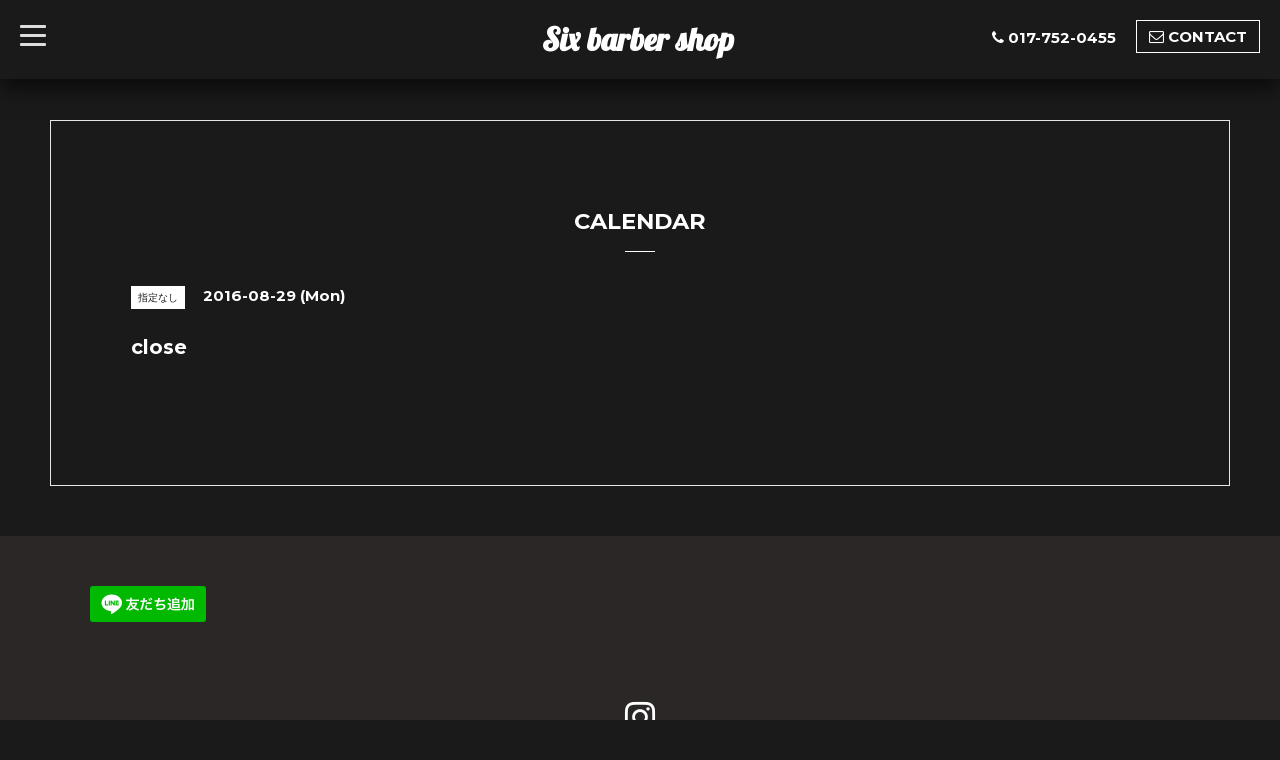

--- FILE ---
content_type: text/html; charset=utf-8
request_url: http://six-barber-shop.com/calendar/1249455
body_size: 2886
content:
<!DOCTYPE html>
<html xmlns="http://www.w3.org/1999/xhtml" xml:lang="ja" lang="ja">
<head>
  <!-- Blackboard: ver.201510291200 -->
  <meta charset="utf-8" />
  <title>close - Six barber shop</title>
  <meta name="viewport" content="width=device-width, initial-scale=1, maximum-scale=1, user-scalable=yes" />

  <meta name="description" content="" />
  <meta name="keywords" content="青森,青森市,理容室,床屋" />

  <meta property="og:title" content="Six barber shop" />
  <meta property="og:image" content="" />
  <meta property="og:site_name" content="Six barber shop" />
  
  <link rel="alternate" type="application/rss+xml" title="Six barber shop / RSS" href="/feed.rss" />

  <link href="/style.css?328560-1488434441" rel="stylesheet" />
  <link href="//maxcdn.bootstrapcdn.com/font-awesome/4.3.0/css/font-awesome.min.css" rel="stylesheet" />
  <link href="/assets/slick/slick.css" rel="stylesheet" />
  <link href='//fonts.googleapis.com/css?family=Montserrat:700' rel='stylesheet' type='text/css'>
  <link href='//fonts.googleapis.com/css?family=Lobster' rel='stylesheet' type='text/css'>
  <link href="/assets/drawer/drawer.min.css" rel="stylesheet" >

  <script src="/assets/jquery/jquery-1.9.1.min.js"></script>
  <script src="/assets/clipsquareimage/jquery.clipsquareimage.js"></script>
  <script src="/assets/colorbox/jquery.colorbox-min.js"></script>
  <script src="/js/tooltip.js"></script>
  <script src="/assets/slick/slick.js"></script>
  <script src="/assets/IScroll/IScroll.min.js"></script>
  <script src="/assets/dropdown/dropdown.min.js"></script>
  <script src="/assets/drawer/jquery.drawer.min.js"></script>
  <script src="/js/theme_blackboard/init.js"></script>
</head>

<body id="calendar">

  <!-- #container -->
  <div id="container">

    <!-- #wrap_slider -->
    <div id="wrap_slider">

      <!-- #header -->
      <div id="header">
        <div class="header_inner">
          <div class="header_title">
            <div class="title_area">
              <h1>
                <a href="http://six-barber-shop.com">Six barber shop</a>
              </h1>
            </div>
          </div>
          <div class="header_left">
            <!-- slide_navi -->
            <div class="drawer drawer-left">
              <!-- ハンバーガーボタン -->
              <button class="drawer-toggle drawer-hamburger">
                  <span class="sr-only">toggle navigation</span>
                  <span class="drawer-hamburger-icon"></span>
              </button>
              <div class="drawer-main drawer-default">
                <nav class="drawer-nav" role="navigation">
                  
                  <ul class="nav drawer-nav-list">
                    <li>
                      <a href="/"  class="footer_navi_top fade">
                        TOP
                      </a>
                    </li>
                  </ul>
                  
                  <ul class="nav drawer-nav-list">
                    <li>
                      <a href="/info"  class="footer_navi_info fade">
                        NEWS
                      </a>
                    </li>
                  </ul>
                  
                  <ul class="nav drawer-nav-list">
                    <li>
                      <a href="/menu"  class="footer_navi_menu fade">
                        MENU
                      </a>
                    </li>
                  </ul>
                  
                  <ul class="nav drawer-nav-list">
                    <li>
                      <a href="/calendar"  class="footer_navi_calendar active fade">
                        CALENDAR
                      </a>
                    </li>
                  </ul>
                  
                  <ul class="nav drawer-nav-list">
                    <li>
                      <a href="/photo"  class="footer_navi_photo fade">
                        PHOTO
                      </a>
                    </li>
                  </ul>
                  
                  <ul class="nav drawer-nav-list">
                    <li>
                      <a href="http://blog.six-barber-shop.com" target="_blank" class="footer_navi_links links_20003 fade">
                        BLOG
                      </a>
                    </li>
                  </ul>
                  
                  <ul class="nav drawer-nav-list">
                    <li>
                      <a href="http://www.instagram.com/six_barber_shop/" target="_blank" class="footer_navi_links links_25972 fade">
                        INSTAGRAM
                      </a>
                    </li>
                  </ul>
                  
                  <ul class="nav drawer-nav-list">
                    <li>
                      <a href="/about"  class="footer_navi_about fade">
                        ACCESS
                      </a>
                    </li>
                  </ul>
                  
                  <ul class="nav drawer-nav-list">
                    <li>
                      <a href="/contact"  class="footer_navi_contact fade">
                        CONTACT
                      </a>
                    </li>
                  </ul>
                  
                </nav>
              </div>
              <section class="drawer-overlay">
              <!-- コンテンツ部分 -->
              </section>
            </div>
            <!-- /slide_navi -->
          </div>
          <div class="header_right">
            <ul class="tel_mail">
              <li class="shop_tel tel_area tel_number"><i class="fa fa-phone"></i>017-752-0455</li>
              <a href="http://six-barber-shop.com/contact">
                <li class="button_base mail_area turnover">
                  <i class="fa fa-envelope-o"></i>CONTACT
                </li>
              </a>
            </ul>
          </div>
        </div>
      </div>
      <!-- /#header -->

      <div class="site_title fadeIn">
        <h1>
          <a href="http://six-barber-shop.com">Six barber shop</a>
        </h1>
        <span class="site_description">Welcome to our homepage</span>
        <span class="scroll_icon">
          <a href="#welcome_area">
            <i class="fa fa-angle-down"></i>
          </a>
        </span>
      </div>

      <div class="caption_replace">
        <span class="caption_txt_replace">
        </span>
      </div>

      

    </div>
    <!-- /#wrap_slider -->

    <!-- #contents_box -->
    <div id="contents_box">
      <!-- #content -->
      <div id="content">
        <!-- #contents_inner -->
        <div id="contents_inner">

          <!----------------------------------------------

            ページ：トップ

          ---------------------------------------------->
          


          <!----------------------------------------------

            ページ：インフォメーション

          ---------------------------------------------->

          


          <!----------------------------------------------

            ページ：フォト

          ---------------------------------------------->

          




          <!----------------------------------------------

          ページ：メニュー

          ---------------------------------------------->

          

          
          <!----------------------------------------------

            ページ：カレンダー

          ---------------------------------------------->

          <div id="calendar">
            <h2 class="page_title">CALENDAR<div></div></h2>
            <!-- clear -->
            <div class="clear">
            <!-- main_inner -->
            <div class="main_inner">
              

              
              <div class="schedule_detail">
                <div>
                <span class="schedule_detail_category color_bg_04 color_01">指定なし</span>&nbsp; <span class="schedule_detail_date color_01">2016-08-29 (Mon)</span>
                </div>
                <h3 class="schedule_detail_title">
                  close
                </h3>
                <div class="schedule_detail_body textfield">
                  
                </div>

                <div class="image">
                  
                </div>
              </div>
              
            </div>
            <!-- /main_inner -->
            <!-- sidebar/ -->
              <div class="sidebar">
                <div class="sidebar_inner">
                  <!-- サブナビここから // -->
                  <ul>
                    
                    
                    
                    
                    
                    
                    
                    
                    
                    
                    
                    
                    
                    
                    
                    
                    
                    
                    
                  </ul>
                  <!-- サブナビここまで // -->
                </div>
              </div>
              <!-- /sidebar -->
            </div>
            <!-- /clear -->
          </div>
          

          <!----------------------------------------------

            ページ：アバウト

          ---------------------------------------------->
          

          <!----------------------------------------------

            ページ：クーポン

          ---------------------------------------------->
          


          <!----------------------------------------------

            ページ：

          ---------------------------------------------->
          


          <!----------------------------------------------

          ページ：予約ページ

          ---------------------------------------------->

          


          <!----------------------------------------------

           ページ：フリーページ

          ---------------------------------------------->
          


        


        </div>
        <!-- /#contents_inner -->

      </div>
      <!-- /#content -->

<script>
    $(function() {
      var $pagetop = $('.totop');
      $(window).scroll(function () {
        if ($(this).scrollTop() > 300) {
          $pagetop.css('visibility', 'visible');
        }
        else {
          $pagetop.css('visibility', 'hidden');
        }
      });
      $pagetop.click(function () {
        $('body, html').animate({ scrollTop: 0 }, 600);
        return false;
      });
    });
  </script>

  <div class="totop">
    <a href="#header" class="totop">
      <i class="button fa fa-chevron-up"></i>
    </a>
  </div>

      <!-- #footer -->
      <div id="footer">
        <div id="footer_inner">

          <div id="gadgets">
            <div class="inner">
              <div id="navi_parts">
<div class="navi_parts_detail">
<a href="https://lin.ee/tZlfdEj"><img src="https://scdn.line-apps.com/n/line_add_friends/btn/ja.png" alt="友だち追加" height="36" border="0"></a>
</div>
</div>

            </div>
          </div>

          <div class="footer_social_wrap">
            
            

            
            <a href="https://www.instagram.com/six_barber_shop/" target="_blank">
              <span class="icon-instagram"></span>
            </a>
            
          </div>
          <div class="today_area">
              <dl>
                <dt class="today_title">
                  Today&apos;s Schedule
                </dt>
                
                <dd class="today_schedule">
                  <div class="today_schedule_title">
                    <a href="/calendar/6587131"> close</a>
                  </div>
                </dd>
                
              </dl>
              <!-- /#schedule -->
          </div>

          <div class="qr_area">
            <img src="//r.goope.jp/qr/sixbarber"width="100" height="100" />
          </div>
          <div class="counter_area access_counter">
            Today: <span class="num">207</span> /
            Yesterday: <span class="num">266</span> /
            Total: <span class="num">627078</span>
          </div>
          <div class="footer_copyright">
            <div class="copyright">&copy;2026
              <a href="http://six-barber-shop.com" class="">Six barber shop</a>. All Rights Reserved.
            </div>
            <a href="/feed.rss" class="shop_rss"><i class="fa fa-rss-square white"></i></a>
            <div class="powered">Powered by
              <a href="https://goope.jp/">グーペ</a> / <a class="" href="https://admin.goope.jp/">Admin</a>
            </div>
          </div>
        </div>
      </div>
      <!-- /#footer -->

    </div>
    <!-- /#contents_box -->
  </div>
  <!-- /#container -->

</body>
</html>
